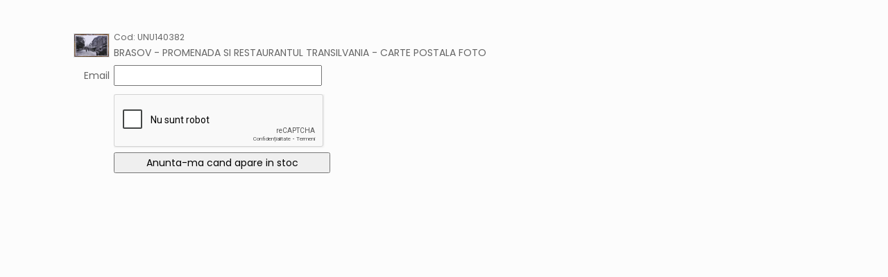

--- FILE ---
content_type: text/html; charset=UTF-8
request_url: https://www.anticariat-unu.ro/email_forms/alerta_stoc/140382
body_size: 1652
content:
<!DOCTYPE html>
<html lang="ro">

    <head>
        <meta charset="utf-8">
		<meta http-equiv="X-UA-Compatible" content="IE=edge">		
		<meta name="viewport" content="width=device-width, initial-scale=1, shrink-to-fit=no">

        <!-- Meta tags -->
		<title>Anticariat UNU  Str. Academiei nr 4-6</title>						       
        <!-- Fontawesome 5.3.1 -->
		<!-- <link rel="stylesheet" href="https://www.anticariat-unu.ro/assets/fonts/fontawesome-free-5.3.1-web/css/all.min.css" crossorigin="anonymous">  --> 
        <link rel="stylesheet" href="https://use.fontawesome.com/releases/v5.15.4/css/all.css" integrity="sha384-DyZ88mC6Up2uqS4h/KRgHuoeGwBcD4Ng9SiP4dIRy0EXTlnuz47vAwmeGwVChigm" crossorigin="anonymous">         
		
		<!-- Bootstrap 5.0.2 -->
		<link rel="stylesheet" href="https://www.anticariat-unu.ro/assets/js/bootstrap-5.0.2/css/bootstrap.min.css" crossorigin="anonymous"> 
        
        <!-- Animate 3.7.2 -->
        <link rel="stylesheet" href="https://www.anticariat-unu.ro/assets/css/animate.min.css">

        <!-- Fancybox 3.5.7 -->
		<link rel="stylesheet" href="https://www.anticariat-unu.ro/assets/js/fancybox-master-3.5.7/dist/jquery.fancybox.min.css">
       
        <!-- Style -->
        <link rel="stylesheet" href="https://www.anticariat-unu.ro/assets/css/style.css">	
        <link rel="stylesheet" href="https://www.anticariat-unu.ro/assets/css/responsive.css">		

        <!-- Favicon -->
        <link rel="icon" href="https://www.anticariat-unu.ro/assets/img/favicon.png">                          
    </head>

    <body>
        <!-- Main--> 
        <main>
            <div class="container">                
               <div class="row">			                    
                    <section class="col ps-5 pe-5 pb-5">                       
                                                    
                        <!-- Page content -->
                        <div class="page-content">                           
                            <form action="" method="post">
<table cellpadding="3" cellspacing="0" >
<tr>
	<td align="right">
    		
		<img src="https://www.anticariat-unu.ro/image/r_50x50/uploads/products/brasov-promenada-si-restaurantul-transilvania-carte-postala-foto-p140382-0_th.JPG" alt="BRASOV - PROMENADA SI RESTAURANTUL TRANSILVANIA - CARTE POSTALA FOTO" class="border"/>		
    </td>
	<td>				
		<div class="small">Cod: UNU140382</div><div>BRASOV - PROMENADA SI RESTAURANTUL TRANSILVANIA - CARTE POSTALA FOTO</div>	
	</td>
</tr>   
<tr>
	<td align="right">Email</td>
	<td>				
		<input type="text" class="input" name="email" value="" style="width:300px"/>
			</td>
</tr>        
<tr>
	<td align="left"></td>
	<td align="left">
	  
	</td>
</tr>
<tr>
	<td align="right"></td>
	<td align="left">
				  
		<div class="g-recaptcha" data-sitekey="6LcKLjAUAAAAAKn5ucgEBSGDl94zV9F1Fyi-Sszi" data-size="normal"></div>
	</td>
</tr>
<tr>
	<td></td>
	<td><input type="submit" name="Add" class="button" value="Anunta-ma cand apare in stoc" style="width:312px"/></td>
</tr>
</table>  
</form> 													
                        </div>
                    </section>                                        
                </div> 
            </div>						
        </main>
       
        <!-- Scroll to top start -->
        <div class="scroll-top">
            <i class="fas fa-angle-up"></i>
        </div>        

        <!-- jQuery -->
		<script src="https://www.anticariat-unu.ro/assets/js/jquery-3.4.1.min.js" crossorigin="anonymous"></script> 
		
		<!-- Bootstrap -->    
		<script src="https://www.anticariat-unu.ro/assets/js/bootstrap-5.0.2/js/bootstrap.bundle.min.js" crossorigin="anonymous"></script>

        <!-- Fancybox 3.5.7 -->		
		<script src="https://www.anticariat-unu.ro/assets/js/fancybox-master-3.5.7/dist/jquery.fancybox.min.js"></script>
       
        <!-- jQuery Form Plugin -->
		<script src="https://www.anticariat-unu.ro/assets/js/jquery.form.min.js" crossorigin="anonymous"></script>

        <!-- Main Js -->
        <script>
        var base_url = "https://www.anticariat-unu.ro/"; 
        var base_path = "/var/www/html/public_html/"; 
        var lang_code = "ro";
        var default_lang_url="";
        var required_field = "Camp obligatoriu";       
        </script>
        <script src="https://www.anticariat-unu.ro/assets/js/main.js"></script>
        <script src="https://www.anticariat-unu.ro/assets/js/ajax.js"></script>
                            
        <!--[if lt IE 9]>
        <script src="//oss.maxcdn.com/html5shiv/3.7.2/html5shiv.min.js"></script>
        <script src="//oss.maxcdn.com/respond/1.4.2/respond.min.js"></script>
        <![endif]-->

        <!-- Google Recaptcha -->
		<script src='https://www.google.com/recaptcha/api.js?&hl=ro'></script>        
             
    </body>

</html>


--- FILE ---
content_type: text/html; charset=utf-8
request_url: https://www.google.com/recaptcha/api2/anchor?ar=1&k=6LcKLjAUAAAAAKn5ucgEBSGDl94zV9F1Fyi-Sszi&co=aHR0cHM6Ly93d3cuYW50aWNhcmlhdC11bnUucm86NDQz&hl=ro&v=PoyoqOPhxBO7pBk68S4YbpHZ&size=normal&anchor-ms=20000&execute-ms=30000&cb=cfqjn4vgwoz9
body_size: 49402
content:
<!DOCTYPE HTML><html dir="ltr" lang="ro"><head><meta http-equiv="Content-Type" content="text/html; charset=UTF-8">
<meta http-equiv="X-UA-Compatible" content="IE=edge">
<title>reCAPTCHA</title>
<style type="text/css">
/* cyrillic-ext */
@font-face {
  font-family: 'Roboto';
  font-style: normal;
  font-weight: 400;
  font-stretch: 100%;
  src: url(//fonts.gstatic.com/s/roboto/v48/KFO7CnqEu92Fr1ME7kSn66aGLdTylUAMa3GUBHMdazTgWw.woff2) format('woff2');
  unicode-range: U+0460-052F, U+1C80-1C8A, U+20B4, U+2DE0-2DFF, U+A640-A69F, U+FE2E-FE2F;
}
/* cyrillic */
@font-face {
  font-family: 'Roboto';
  font-style: normal;
  font-weight: 400;
  font-stretch: 100%;
  src: url(//fonts.gstatic.com/s/roboto/v48/KFO7CnqEu92Fr1ME7kSn66aGLdTylUAMa3iUBHMdazTgWw.woff2) format('woff2');
  unicode-range: U+0301, U+0400-045F, U+0490-0491, U+04B0-04B1, U+2116;
}
/* greek-ext */
@font-face {
  font-family: 'Roboto';
  font-style: normal;
  font-weight: 400;
  font-stretch: 100%;
  src: url(//fonts.gstatic.com/s/roboto/v48/KFO7CnqEu92Fr1ME7kSn66aGLdTylUAMa3CUBHMdazTgWw.woff2) format('woff2');
  unicode-range: U+1F00-1FFF;
}
/* greek */
@font-face {
  font-family: 'Roboto';
  font-style: normal;
  font-weight: 400;
  font-stretch: 100%;
  src: url(//fonts.gstatic.com/s/roboto/v48/KFO7CnqEu92Fr1ME7kSn66aGLdTylUAMa3-UBHMdazTgWw.woff2) format('woff2');
  unicode-range: U+0370-0377, U+037A-037F, U+0384-038A, U+038C, U+038E-03A1, U+03A3-03FF;
}
/* math */
@font-face {
  font-family: 'Roboto';
  font-style: normal;
  font-weight: 400;
  font-stretch: 100%;
  src: url(//fonts.gstatic.com/s/roboto/v48/KFO7CnqEu92Fr1ME7kSn66aGLdTylUAMawCUBHMdazTgWw.woff2) format('woff2');
  unicode-range: U+0302-0303, U+0305, U+0307-0308, U+0310, U+0312, U+0315, U+031A, U+0326-0327, U+032C, U+032F-0330, U+0332-0333, U+0338, U+033A, U+0346, U+034D, U+0391-03A1, U+03A3-03A9, U+03B1-03C9, U+03D1, U+03D5-03D6, U+03F0-03F1, U+03F4-03F5, U+2016-2017, U+2034-2038, U+203C, U+2040, U+2043, U+2047, U+2050, U+2057, U+205F, U+2070-2071, U+2074-208E, U+2090-209C, U+20D0-20DC, U+20E1, U+20E5-20EF, U+2100-2112, U+2114-2115, U+2117-2121, U+2123-214F, U+2190, U+2192, U+2194-21AE, U+21B0-21E5, U+21F1-21F2, U+21F4-2211, U+2213-2214, U+2216-22FF, U+2308-230B, U+2310, U+2319, U+231C-2321, U+2336-237A, U+237C, U+2395, U+239B-23B7, U+23D0, U+23DC-23E1, U+2474-2475, U+25AF, U+25B3, U+25B7, U+25BD, U+25C1, U+25CA, U+25CC, U+25FB, U+266D-266F, U+27C0-27FF, U+2900-2AFF, U+2B0E-2B11, U+2B30-2B4C, U+2BFE, U+3030, U+FF5B, U+FF5D, U+1D400-1D7FF, U+1EE00-1EEFF;
}
/* symbols */
@font-face {
  font-family: 'Roboto';
  font-style: normal;
  font-weight: 400;
  font-stretch: 100%;
  src: url(//fonts.gstatic.com/s/roboto/v48/KFO7CnqEu92Fr1ME7kSn66aGLdTylUAMaxKUBHMdazTgWw.woff2) format('woff2');
  unicode-range: U+0001-000C, U+000E-001F, U+007F-009F, U+20DD-20E0, U+20E2-20E4, U+2150-218F, U+2190, U+2192, U+2194-2199, U+21AF, U+21E6-21F0, U+21F3, U+2218-2219, U+2299, U+22C4-22C6, U+2300-243F, U+2440-244A, U+2460-24FF, U+25A0-27BF, U+2800-28FF, U+2921-2922, U+2981, U+29BF, U+29EB, U+2B00-2BFF, U+4DC0-4DFF, U+FFF9-FFFB, U+10140-1018E, U+10190-1019C, U+101A0, U+101D0-101FD, U+102E0-102FB, U+10E60-10E7E, U+1D2C0-1D2D3, U+1D2E0-1D37F, U+1F000-1F0FF, U+1F100-1F1AD, U+1F1E6-1F1FF, U+1F30D-1F30F, U+1F315, U+1F31C, U+1F31E, U+1F320-1F32C, U+1F336, U+1F378, U+1F37D, U+1F382, U+1F393-1F39F, U+1F3A7-1F3A8, U+1F3AC-1F3AF, U+1F3C2, U+1F3C4-1F3C6, U+1F3CA-1F3CE, U+1F3D4-1F3E0, U+1F3ED, U+1F3F1-1F3F3, U+1F3F5-1F3F7, U+1F408, U+1F415, U+1F41F, U+1F426, U+1F43F, U+1F441-1F442, U+1F444, U+1F446-1F449, U+1F44C-1F44E, U+1F453, U+1F46A, U+1F47D, U+1F4A3, U+1F4B0, U+1F4B3, U+1F4B9, U+1F4BB, U+1F4BF, U+1F4C8-1F4CB, U+1F4D6, U+1F4DA, U+1F4DF, U+1F4E3-1F4E6, U+1F4EA-1F4ED, U+1F4F7, U+1F4F9-1F4FB, U+1F4FD-1F4FE, U+1F503, U+1F507-1F50B, U+1F50D, U+1F512-1F513, U+1F53E-1F54A, U+1F54F-1F5FA, U+1F610, U+1F650-1F67F, U+1F687, U+1F68D, U+1F691, U+1F694, U+1F698, U+1F6AD, U+1F6B2, U+1F6B9-1F6BA, U+1F6BC, U+1F6C6-1F6CF, U+1F6D3-1F6D7, U+1F6E0-1F6EA, U+1F6F0-1F6F3, U+1F6F7-1F6FC, U+1F700-1F7FF, U+1F800-1F80B, U+1F810-1F847, U+1F850-1F859, U+1F860-1F887, U+1F890-1F8AD, U+1F8B0-1F8BB, U+1F8C0-1F8C1, U+1F900-1F90B, U+1F93B, U+1F946, U+1F984, U+1F996, U+1F9E9, U+1FA00-1FA6F, U+1FA70-1FA7C, U+1FA80-1FA89, U+1FA8F-1FAC6, U+1FACE-1FADC, U+1FADF-1FAE9, U+1FAF0-1FAF8, U+1FB00-1FBFF;
}
/* vietnamese */
@font-face {
  font-family: 'Roboto';
  font-style: normal;
  font-weight: 400;
  font-stretch: 100%;
  src: url(//fonts.gstatic.com/s/roboto/v48/KFO7CnqEu92Fr1ME7kSn66aGLdTylUAMa3OUBHMdazTgWw.woff2) format('woff2');
  unicode-range: U+0102-0103, U+0110-0111, U+0128-0129, U+0168-0169, U+01A0-01A1, U+01AF-01B0, U+0300-0301, U+0303-0304, U+0308-0309, U+0323, U+0329, U+1EA0-1EF9, U+20AB;
}
/* latin-ext */
@font-face {
  font-family: 'Roboto';
  font-style: normal;
  font-weight: 400;
  font-stretch: 100%;
  src: url(//fonts.gstatic.com/s/roboto/v48/KFO7CnqEu92Fr1ME7kSn66aGLdTylUAMa3KUBHMdazTgWw.woff2) format('woff2');
  unicode-range: U+0100-02BA, U+02BD-02C5, U+02C7-02CC, U+02CE-02D7, U+02DD-02FF, U+0304, U+0308, U+0329, U+1D00-1DBF, U+1E00-1E9F, U+1EF2-1EFF, U+2020, U+20A0-20AB, U+20AD-20C0, U+2113, U+2C60-2C7F, U+A720-A7FF;
}
/* latin */
@font-face {
  font-family: 'Roboto';
  font-style: normal;
  font-weight: 400;
  font-stretch: 100%;
  src: url(//fonts.gstatic.com/s/roboto/v48/KFO7CnqEu92Fr1ME7kSn66aGLdTylUAMa3yUBHMdazQ.woff2) format('woff2');
  unicode-range: U+0000-00FF, U+0131, U+0152-0153, U+02BB-02BC, U+02C6, U+02DA, U+02DC, U+0304, U+0308, U+0329, U+2000-206F, U+20AC, U+2122, U+2191, U+2193, U+2212, U+2215, U+FEFF, U+FFFD;
}
/* cyrillic-ext */
@font-face {
  font-family: 'Roboto';
  font-style: normal;
  font-weight: 500;
  font-stretch: 100%;
  src: url(//fonts.gstatic.com/s/roboto/v48/KFO7CnqEu92Fr1ME7kSn66aGLdTylUAMa3GUBHMdazTgWw.woff2) format('woff2');
  unicode-range: U+0460-052F, U+1C80-1C8A, U+20B4, U+2DE0-2DFF, U+A640-A69F, U+FE2E-FE2F;
}
/* cyrillic */
@font-face {
  font-family: 'Roboto';
  font-style: normal;
  font-weight: 500;
  font-stretch: 100%;
  src: url(//fonts.gstatic.com/s/roboto/v48/KFO7CnqEu92Fr1ME7kSn66aGLdTylUAMa3iUBHMdazTgWw.woff2) format('woff2');
  unicode-range: U+0301, U+0400-045F, U+0490-0491, U+04B0-04B1, U+2116;
}
/* greek-ext */
@font-face {
  font-family: 'Roboto';
  font-style: normal;
  font-weight: 500;
  font-stretch: 100%;
  src: url(//fonts.gstatic.com/s/roboto/v48/KFO7CnqEu92Fr1ME7kSn66aGLdTylUAMa3CUBHMdazTgWw.woff2) format('woff2');
  unicode-range: U+1F00-1FFF;
}
/* greek */
@font-face {
  font-family: 'Roboto';
  font-style: normal;
  font-weight: 500;
  font-stretch: 100%;
  src: url(//fonts.gstatic.com/s/roboto/v48/KFO7CnqEu92Fr1ME7kSn66aGLdTylUAMa3-UBHMdazTgWw.woff2) format('woff2');
  unicode-range: U+0370-0377, U+037A-037F, U+0384-038A, U+038C, U+038E-03A1, U+03A3-03FF;
}
/* math */
@font-face {
  font-family: 'Roboto';
  font-style: normal;
  font-weight: 500;
  font-stretch: 100%;
  src: url(//fonts.gstatic.com/s/roboto/v48/KFO7CnqEu92Fr1ME7kSn66aGLdTylUAMawCUBHMdazTgWw.woff2) format('woff2');
  unicode-range: U+0302-0303, U+0305, U+0307-0308, U+0310, U+0312, U+0315, U+031A, U+0326-0327, U+032C, U+032F-0330, U+0332-0333, U+0338, U+033A, U+0346, U+034D, U+0391-03A1, U+03A3-03A9, U+03B1-03C9, U+03D1, U+03D5-03D6, U+03F0-03F1, U+03F4-03F5, U+2016-2017, U+2034-2038, U+203C, U+2040, U+2043, U+2047, U+2050, U+2057, U+205F, U+2070-2071, U+2074-208E, U+2090-209C, U+20D0-20DC, U+20E1, U+20E5-20EF, U+2100-2112, U+2114-2115, U+2117-2121, U+2123-214F, U+2190, U+2192, U+2194-21AE, U+21B0-21E5, U+21F1-21F2, U+21F4-2211, U+2213-2214, U+2216-22FF, U+2308-230B, U+2310, U+2319, U+231C-2321, U+2336-237A, U+237C, U+2395, U+239B-23B7, U+23D0, U+23DC-23E1, U+2474-2475, U+25AF, U+25B3, U+25B7, U+25BD, U+25C1, U+25CA, U+25CC, U+25FB, U+266D-266F, U+27C0-27FF, U+2900-2AFF, U+2B0E-2B11, U+2B30-2B4C, U+2BFE, U+3030, U+FF5B, U+FF5D, U+1D400-1D7FF, U+1EE00-1EEFF;
}
/* symbols */
@font-face {
  font-family: 'Roboto';
  font-style: normal;
  font-weight: 500;
  font-stretch: 100%;
  src: url(//fonts.gstatic.com/s/roboto/v48/KFO7CnqEu92Fr1ME7kSn66aGLdTylUAMaxKUBHMdazTgWw.woff2) format('woff2');
  unicode-range: U+0001-000C, U+000E-001F, U+007F-009F, U+20DD-20E0, U+20E2-20E4, U+2150-218F, U+2190, U+2192, U+2194-2199, U+21AF, U+21E6-21F0, U+21F3, U+2218-2219, U+2299, U+22C4-22C6, U+2300-243F, U+2440-244A, U+2460-24FF, U+25A0-27BF, U+2800-28FF, U+2921-2922, U+2981, U+29BF, U+29EB, U+2B00-2BFF, U+4DC0-4DFF, U+FFF9-FFFB, U+10140-1018E, U+10190-1019C, U+101A0, U+101D0-101FD, U+102E0-102FB, U+10E60-10E7E, U+1D2C0-1D2D3, U+1D2E0-1D37F, U+1F000-1F0FF, U+1F100-1F1AD, U+1F1E6-1F1FF, U+1F30D-1F30F, U+1F315, U+1F31C, U+1F31E, U+1F320-1F32C, U+1F336, U+1F378, U+1F37D, U+1F382, U+1F393-1F39F, U+1F3A7-1F3A8, U+1F3AC-1F3AF, U+1F3C2, U+1F3C4-1F3C6, U+1F3CA-1F3CE, U+1F3D4-1F3E0, U+1F3ED, U+1F3F1-1F3F3, U+1F3F5-1F3F7, U+1F408, U+1F415, U+1F41F, U+1F426, U+1F43F, U+1F441-1F442, U+1F444, U+1F446-1F449, U+1F44C-1F44E, U+1F453, U+1F46A, U+1F47D, U+1F4A3, U+1F4B0, U+1F4B3, U+1F4B9, U+1F4BB, U+1F4BF, U+1F4C8-1F4CB, U+1F4D6, U+1F4DA, U+1F4DF, U+1F4E3-1F4E6, U+1F4EA-1F4ED, U+1F4F7, U+1F4F9-1F4FB, U+1F4FD-1F4FE, U+1F503, U+1F507-1F50B, U+1F50D, U+1F512-1F513, U+1F53E-1F54A, U+1F54F-1F5FA, U+1F610, U+1F650-1F67F, U+1F687, U+1F68D, U+1F691, U+1F694, U+1F698, U+1F6AD, U+1F6B2, U+1F6B9-1F6BA, U+1F6BC, U+1F6C6-1F6CF, U+1F6D3-1F6D7, U+1F6E0-1F6EA, U+1F6F0-1F6F3, U+1F6F7-1F6FC, U+1F700-1F7FF, U+1F800-1F80B, U+1F810-1F847, U+1F850-1F859, U+1F860-1F887, U+1F890-1F8AD, U+1F8B0-1F8BB, U+1F8C0-1F8C1, U+1F900-1F90B, U+1F93B, U+1F946, U+1F984, U+1F996, U+1F9E9, U+1FA00-1FA6F, U+1FA70-1FA7C, U+1FA80-1FA89, U+1FA8F-1FAC6, U+1FACE-1FADC, U+1FADF-1FAE9, U+1FAF0-1FAF8, U+1FB00-1FBFF;
}
/* vietnamese */
@font-face {
  font-family: 'Roboto';
  font-style: normal;
  font-weight: 500;
  font-stretch: 100%;
  src: url(//fonts.gstatic.com/s/roboto/v48/KFO7CnqEu92Fr1ME7kSn66aGLdTylUAMa3OUBHMdazTgWw.woff2) format('woff2');
  unicode-range: U+0102-0103, U+0110-0111, U+0128-0129, U+0168-0169, U+01A0-01A1, U+01AF-01B0, U+0300-0301, U+0303-0304, U+0308-0309, U+0323, U+0329, U+1EA0-1EF9, U+20AB;
}
/* latin-ext */
@font-face {
  font-family: 'Roboto';
  font-style: normal;
  font-weight: 500;
  font-stretch: 100%;
  src: url(//fonts.gstatic.com/s/roboto/v48/KFO7CnqEu92Fr1ME7kSn66aGLdTylUAMa3KUBHMdazTgWw.woff2) format('woff2');
  unicode-range: U+0100-02BA, U+02BD-02C5, U+02C7-02CC, U+02CE-02D7, U+02DD-02FF, U+0304, U+0308, U+0329, U+1D00-1DBF, U+1E00-1E9F, U+1EF2-1EFF, U+2020, U+20A0-20AB, U+20AD-20C0, U+2113, U+2C60-2C7F, U+A720-A7FF;
}
/* latin */
@font-face {
  font-family: 'Roboto';
  font-style: normal;
  font-weight: 500;
  font-stretch: 100%;
  src: url(//fonts.gstatic.com/s/roboto/v48/KFO7CnqEu92Fr1ME7kSn66aGLdTylUAMa3yUBHMdazQ.woff2) format('woff2');
  unicode-range: U+0000-00FF, U+0131, U+0152-0153, U+02BB-02BC, U+02C6, U+02DA, U+02DC, U+0304, U+0308, U+0329, U+2000-206F, U+20AC, U+2122, U+2191, U+2193, U+2212, U+2215, U+FEFF, U+FFFD;
}
/* cyrillic-ext */
@font-face {
  font-family: 'Roboto';
  font-style: normal;
  font-weight: 900;
  font-stretch: 100%;
  src: url(//fonts.gstatic.com/s/roboto/v48/KFO7CnqEu92Fr1ME7kSn66aGLdTylUAMa3GUBHMdazTgWw.woff2) format('woff2');
  unicode-range: U+0460-052F, U+1C80-1C8A, U+20B4, U+2DE0-2DFF, U+A640-A69F, U+FE2E-FE2F;
}
/* cyrillic */
@font-face {
  font-family: 'Roboto';
  font-style: normal;
  font-weight: 900;
  font-stretch: 100%;
  src: url(//fonts.gstatic.com/s/roboto/v48/KFO7CnqEu92Fr1ME7kSn66aGLdTylUAMa3iUBHMdazTgWw.woff2) format('woff2');
  unicode-range: U+0301, U+0400-045F, U+0490-0491, U+04B0-04B1, U+2116;
}
/* greek-ext */
@font-face {
  font-family: 'Roboto';
  font-style: normal;
  font-weight: 900;
  font-stretch: 100%;
  src: url(//fonts.gstatic.com/s/roboto/v48/KFO7CnqEu92Fr1ME7kSn66aGLdTylUAMa3CUBHMdazTgWw.woff2) format('woff2');
  unicode-range: U+1F00-1FFF;
}
/* greek */
@font-face {
  font-family: 'Roboto';
  font-style: normal;
  font-weight: 900;
  font-stretch: 100%;
  src: url(//fonts.gstatic.com/s/roboto/v48/KFO7CnqEu92Fr1ME7kSn66aGLdTylUAMa3-UBHMdazTgWw.woff2) format('woff2');
  unicode-range: U+0370-0377, U+037A-037F, U+0384-038A, U+038C, U+038E-03A1, U+03A3-03FF;
}
/* math */
@font-face {
  font-family: 'Roboto';
  font-style: normal;
  font-weight: 900;
  font-stretch: 100%;
  src: url(//fonts.gstatic.com/s/roboto/v48/KFO7CnqEu92Fr1ME7kSn66aGLdTylUAMawCUBHMdazTgWw.woff2) format('woff2');
  unicode-range: U+0302-0303, U+0305, U+0307-0308, U+0310, U+0312, U+0315, U+031A, U+0326-0327, U+032C, U+032F-0330, U+0332-0333, U+0338, U+033A, U+0346, U+034D, U+0391-03A1, U+03A3-03A9, U+03B1-03C9, U+03D1, U+03D5-03D6, U+03F0-03F1, U+03F4-03F5, U+2016-2017, U+2034-2038, U+203C, U+2040, U+2043, U+2047, U+2050, U+2057, U+205F, U+2070-2071, U+2074-208E, U+2090-209C, U+20D0-20DC, U+20E1, U+20E5-20EF, U+2100-2112, U+2114-2115, U+2117-2121, U+2123-214F, U+2190, U+2192, U+2194-21AE, U+21B0-21E5, U+21F1-21F2, U+21F4-2211, U+2213-2214, U+2216-22FF, U+2308-230B, U+2310, U+2319, U+231C-2321, U+2336-237A, U+237C, U+2395, U+239B-23B7, U+23D0, U+23DC-23E1, U+2474-2475, U+25AF, U+25B3, U+25B7, U+25BD, U+25C1, U+25CA, U+25CC, U+25FB, U+266D-266F, U+27C0-27FF, U+2900-2AFF, U+2B0E-2B11, U+2B30-2B4C, U+2BFE, U+3030, U+FF5B, U+FF5D, U+1D400-1D7FF, U+1EE00-1EEFF;
}
/* symbols */
@font-face {
  font-family: 'Roboto';
  font-style: normal;
  font-weight: 900;
  font-stretch: 100%;
  src: url(//fonts.gstatic.com/s/roboto/v48/KFO7CnqEu92Fr1ME7kSn66aGLdTylUAMaxKUBHMdazTgWw.woff2) format('woff2');
  unicode-range: U+0001-000C, U+000E-001F, U+007F-009F, U+20DD-20E0, U+20E2-20E4, U+2150-218F, U+2190, U+2192, U+2194-2199, U+21AF, U+21E6-21F0, U+21F3, U+2218-2219, U+2299, U+22C4-22C6, U+2300-243F, U+2440-244A, U+2460-24FF, U+25A0-27BF, U+2800-28FF, U+2921-2922, U+2981, U+29BF, U+29EB, U+2B00-2BFF, U+4DC0-4DFF, U+FFF9-FFFB, U+10140-1018E, U+10190-1019C, U+101A0, U+101D0-101FD, U+102E0-102FB, U+10E60-10E7E, U+1D2C0-1D2D3, U+1D2E0-1D37F, U+1F000-1F0FF, U+1F100-1F1AD, U+1F1E6-1F1FF, U+1F30D-1F30F, U+1F315, U+1F31C, U+1F31E, U+1F320-1F32C, U+1F336, U+1F378, U+1F37D, U+1F382, U+1F393-1F39F, U+1F3A7-1F3A8, U+1F3AC-1F3AF, U+1F3C2, U+1F3C4-1F3C6, U+1F3CA-1F3CE, U+1F3D4-1F3E0, U+1F3ED, U+1F3F1-1F3F3, U+1F3F5-1F3F7, U+1F408, U+1F415, U+1F41F, U+1F426, U+1F43F, U+1F441-1F442, U+1F444, U+1F446-1F449, U+1F44C-1F44E, U+1F453, U+1F46A, U+1F47D, U+1F4A3, U+1F4B0, U+1F4B3, U+1F4B9, U+1F4BB, U+1F4BF, U+1F4C8-1F4CB, U+1F4D6, U+1F4DA, U+1F4DF, U+1F4E3-1F4E6, U+1F4EA-1F4ED, U+1F4F7, U+1F4F9-1F4FB, U+1F4FD-1F4FE, U+1F503, U+1F507-1F50B, U+1F50D, U+1F512-1F513, U+1F53E-1F54A, U+1F54F-1F5FA, U+1F610, U+1F650-1F67F, U+1F687, U+1F68D, U+1F691, U+1F694, U+1F698, U+1F6AD, U+1F6B2, U+1F6B9-1F6BA, U+1F6BC, U+1F6C6-1F6CF, U+1F6D3-1F6D7, U+1F6E0-1F6EA, U+1F6F0-1F6F3, U+1F6F7-1F6FC, U+1F700-1F7FF, U+1F800-1F80B, U+1F810-1F847, U+1F850-1F859, U+1F860-1F887, U+1F890-1F8AD, U+1F8B0-1F8BB, U+1F8C0-1F8C1, U+1F900-1F90B, U+1F93B, U+1F946, U+1F984, U+1F996, U+1F9E9, U+1FA00-1FA6F, U+1FA70-1FA7C, U+1FA80-1FA89, U+1FA8F-1FAC6, U+1FACE-1FADC, U+1FADF-1FAE9, U+1FAF0-1FAF8, U+1FB00-1FBFF;
}
/* vietnamese */
@font-face {
  font-family: 'Roboto';
  font-style: normal;
  font-weight: 900;
  font-stretch: 100%;
  src: url(//fonts.gstatic.com/s/roboto/v48/KFO7CnqEu92Fr1ME7kSn66aGLdTylUAMa3OUBHMdazTgWw.woff2) format('woff2');
  unicode-range: U+0102-0103, U+0110-0111, U+0128-0129, U+0168-0169, U+01A0-01A1, U+01AF-01B0, U+0300-0301, U+0303-0304, U+0308-0309, U+0323, U+0329, U+1EA0-1EF9, U+20AB;
}
/* latin-ext */
@font-face {
  font-family: 'Roboto';
  font-style: normal;
  font-weight: 900;
  font-stretch: 100%;
  src: url(//fonts.gstatic.com/s/roboto/v48/KFO7CnqEu92Fr1ME7kSn66aGLdTylUAMa3KUBHMdazTgWw.woff2) format('woff2');
  unicode-range: U+0100-02BA, U+02BD-02C5, U+02C7-02CC, U+02CE-02D7, U+02DD-02FF, U+0304, U+0308, U+0329, U+1D00-1DBF, U+1E00-1E9F, U+1EF2-1EFF, U+2020, U+20A0-20AB, U+20AD-20C0, U+2113, U+2C60-2C7F, U+A720-A7FF;
}
/* latin */
@font-face {
  font-family: 'Roboto';
  font-style: normal;
  font-weight: 900;
  font-stretch: 100%;
  src: url(//fonts.gstatic.com/s/roboto/v48/KFO7CnqEu92Fr1ME7kSn66aGLdTylUAMa3yUBHMdazQ.woff2) format('woff2');
  unicode-range: U+0000-00FF, U+0131, U+0152-0153, U+02BB-02BC, U+02C6, U+02DA, U+02DC, U+0304, U+0308, U+0329, U+2000-206F, U+20AC, U+2122, U+2191, U+2193, U+2212, U+2215, U+FEFF, U+FFFD;
}

</style>
<link rel="stylesheet" type="text/css" href="https://www.gstatic.com/recaptcha/releases/PoyoqOPhxBO7pBk68S4YbpHZ/styles__ltr.css">
<script nonce="HEk5_pNwy87NTmnTHEpuXg" type="text/javascript">window['__recaptcha_api'] = 'https://www.google.com/recaptcha/api2/';</script>
<script type="text/javascript" src="https://www.gstatic.com/recaptcha/releases/PoyoqOPhxBO7pBk68S4YbpHZ/recaptcha__ro.js" nonce="HEk5_pNwy87NTmnTHEpuXg">
      
    </script></head>
<body><div id="rc-anchor-alert" class="rc-anchor-alert"></div>
<input type="hidden" id="recaptcha-token" value="[base64]">
<script type="text/javascript" nonce="HEk5_pNwy87NTmnTHEpuXg">
      recaptcha.anchor.Main.init("[\x22ainput\x22,[\x22bgdata\x22,\x22\x22,\[base64]/[base64]/[base64]/[base64]/[base64]/UltsKytdPUU6KEU8MjA0OD9SW2wrK109RT4+NnwxOTI6KChFJjY0NTEyKT09NTUyOTYmJk0rMTxjLmxlbmd0aCYmKGMuY2hhckNvZGVBdChNKzEpJjY0NTEyKT09NTYzMjA/[base64]/[base64]/[base64]/[base64]/[base64]/[base64]/[base64]\x22,\[base64]\\u003d\x22,\x22wrrDvMOZbylBwrw/woVGSMKSXMOfZsOiem51XsKMMyvDm8Omd8K0fBVPwo/DjMONw5XDo8KsL2Ucw5YoJgXDoHnDncOLA8KLwoTDhTvDucOjw7V2w4QtwrxGwoJIw7DCgjF5w50aVBRkwpbDlMKww6PCtcKZwp7Dg8KKw6czWWgAZcKVw78oVFd6PBBFOVDDrMKywoUXMMKrw48CecKEV0fCqQDDu8KNwqvDp1Ygw4vCowFUGsKJw5nDsE89FcO/[base64]/ComzDssObORbDsD/CkMO0LWB2w5Rew4HDs8Oow75GEjTCg8OYFnRTDU81L8Ovwrtzwp58IAlaw7dSwqTCvsOVw5XDq8Ocwq9oWMKvw5RRw4/DtsOAw65DV8OrSBTDrMOWwodLKsKBw6TCicOabcKXw5Bmw6hdw4VVwoTDj8K8w7Q6w4TCuW/DjkgHw5TDuk3Cujx/WE3CuGHDhcO0w4bCqXvCscKHw5HCq3rDpMO5dcOyw6vCjMOjQxd+woDDgcOxQEjDiW1ow7nDgSYYwqAxAWnDuj5kw6keMz3DpBnDnlfCs1FdBkEcE8ONw41SDsKhDSLDhMOxwo3DocOGasOsacKIwpPDnSrDicOCdWQxw5vDry7DvMK/DMOeK8OYw7LDpMK8BcKKw6nCocOjccOHw5zCocKOwoTCmcOlQyJ+w4TDmgrDncKQw5xUVsKGw5NYQMOaH8OTFTzCqsOiJ8OYbsO/wqkqXcKGwqfDj3R2wrQtEj8dGsOuXz3CmEMEO8OTXMOow5fDszfCkkrDlXkQw5XCpHk8woPCij56HAnDpMOew50ew5NlGjnCkWJKwr/CrnYyFnzDl8O7w4bDhj9FTcKaw5UWw6XChcKVwrLDusOMMcKiwrgGKsOFecKYYMOzPWomwqTCscK5PsKAeQdPKMOwBDnDscOxw40vaDnDk1nCrxzCpsOvw5zDnRnCsgnCvcOWwqsrw6JBwrUCwqLCpMKtwpPCkSJVw5J3fn3DtsKRwp5lVH4ZdGpNVG/Dh8KwTSA9FRpAU8OlLsOcMsKPaR/CpMOJKwDDqMK1O8KTw7HDugZ5BQcCwqgUV8OnwrzChQl6AsKCdjDDjMO3wqNFw70LOsOHATbDuQbChgcsw70rw6vDn8KMw4XClEYBLmdwQMOCJsOhO8Olw6nDoTlAwpLCvMOveRItZcOwesOGwobDscObMgfDpcKVw4ogw5ALan/DgcKmWCzCn0RPw4bCqcKAUMKHwrvCtXkyw6TDksKWIMOPBMOXwp4jAU/[base64]/[base64]/w6TDu8KTZl7ClT3CuMOkw45iw6HCksKsMQTCtH9SdsO2L8OdChfDuDkLHMOIKVDCmRfDvF4lw5xkWHjCsC83w6poGQXDiFfCtsKJajDCo1nCuHTCmsObP1RTGGYDw7dvwqQNw6xYLw0Aw7zCsMKvwqDChWEww6cmw4zDvcKvw5o2w7nCiMOXZ3dcwpMIUWtHwo/DlSlsYsOkw7fDvWxSM1TCo04ywoLCmHE4wqnCr8ORaHF8WBXDrATCkBMOVD9ewoBTwpI7T8Kbw47CgcKOHFUcw5lZXxfDisOpwrAowoNOwoTCnXjCv8K0GAbCkDlpZcOxWB/CgQMCecOjw69AbSNmVcKsw5BUBsOfIMK8PidFEG7DvMOzRcODMVXCl8OWQi/DiAHDoGs+wrHCh2wKTcOpwoXDrH8YIG0zw6rDiMO/[base64]/[base64]/DjWPCsxFjXsKlw5PDi8OCw4Fow7APKcKdw7ZmYDTDglxlNcOKXMKUVwwUw69oQcOJAsK8wpbClcKlwpdoSibCs8OzwoHCnRbDrjXDpMOqFsKLwoPDtHrDo0/DhEbCu0gewpsWZsO4w5HDqMOWw4k0wo/DlMOgdCpQw7pvV8OPd2N/wqkgw6LDkHZ1XnbCsRPCqsKSw65AWMO+wr4mw7gOw6TCgMKFMFtbwqjCkkIqbMKwIcKNbcOowovCiUUkf8K4wrzDr8OBH0wjwobDkcOPwrxCc8KWw4nCrH9HTWfDvUvDn8Obw4tuw5HDgsKyw7TDhQDDlRjCoyTDlMKawrFlw54xacORwq9scg8LX8K/IGVNJsK5wo1Tw6/[base64]/[base64]/[base64]/G8KWcULCjMKJw4PDjcOlCsOXJl0qPWtCwrfCmQgyw6PDg3PCslIpwoHCv8OUw5/DvynDqcK9HUwVBcKbwrvDmRtVw7zDssO0wqHCr8OEMh/DkWBAMHhxTlXCnVHCrVTDvGAUwpMIw47DmsOrZn0Hw4bCmMO3w6ECAkzDvcOoCsKzUMOyHcKyw4tCCQcZwo9Xw6HDrBjDpMKhWMKRw7/[base64]/[base64]/DpsO7MMOxchlGVn05worCvhVnw4fDqsO0TcKww4XDlGtOw7lvX8KSwoQlEBZgD3HCpVfCvW03WcKnw45RVMO4wqIzR2LCsTMMw6bDiMKjCsKqccKfCMOXwrjChMO+w4d0wrATa8O5UhHDoEEuwqDDkw/[base64]/fjLCmBnCv3jCvRLCrRsGw6tywpfCg3vCnwxtLMOwQyUvw4HCl8KsFGjCp2/CucKWwqdewq5Kwq8XHwfCmyfCrsKrw4dWwqIMXVsmw64cG8OHb8OrYcOkwoxrw4XDjwVmw5HDi8KnREfCrMKJw7pywoPDjcKxVsKXUkHDvT7DhBLDoHzClTjCokBUwrgVwrPDlcOsw48YwocBIcOIMT1xw5fCj8OVwqLDm3B0wp0Uw7zCoMK7w5hfSUrCq8K/fMO2w6QPw4nCoMKMEsKTEXtkw48JBHMDw53DmWvCpRzCtMKfw4McBHvDoMKlA8OGwr0rZG/DtcKqYsK8w5zCu8KqV8KGGGIpQcOYdTkMwq7Dv8KKEsO1w5cnJcK2QWAYUkJ4wo9Ef8KUw5TCl07CpBjDqHoowo/Cl8OFw6jCrMOYQsKmfWJ/wroMwpBOO8KYwog4Jisxwqx8Y1E9asOiw5PCr8ODXMO8wq/CtS7DsBbCpCDCojdsWsKHw4MdwrAQw5wmwoldwo/[base64]/[base64]/DrsKNw7XDu8KtfVDDmgNCwqxpwp1EdcKqcEPDlHYMacKyKMKjw6vDlMKqf1tgFMOVFFNew4rDrQQ9ITtPb0EVaGswKsK3WsKtw7EAI8KKUcOaEsO3XcOIFcKfZ8KpNMKAwrMowrESFcO8w6IeFgUCHgRhHMKYYjkXDE42wrrDvMOJw7RLw7BIw6U2wqxZOA5/aFjDr8Kaw6ANSWXDl8OYY8KLw4jDpsObccKUaR3DrGfCtRgpwqnCnsOKdi3CgcO/ZMKdwpgew67Dr307wrlJGzkzwqLDqEzCqMODOcO0w6TDscOgwp/[base64]/[base64]/DrkcOEsOJwpzClzXCosOTRMOafWowOns4w49VKEDDgnQpw4LDgVnDgFENBHXDsj/[base64]/[base64]/DkQnCmcKBeB7Ckm3Cr8KWDsOReCc/wpdXwpdBKTDCvRQ8w5s3wrhQXFUlcMOlGsKSRMKbGcOjw4lDw63CvsOhJlfCixpiwoZVCMK9w6zDiWd8cXfDtETDjhlowqnCuA4PR8OvFgDCsX7CrBV0bw7DpsOKw79TWsKdHMKJwotUwpQTwrAeBlNzwqXDh8KawqnCm3Bowp/[base64]/DpcK1wpBvbQDChsKLAsOgDx7DuMKewpHCqWwfwqPCkA8TwrrDtioIwqnChsKnwpdwwqM7wq3DrMK4X8O9wr/DnDBBw7MZwq1gw6DDu8Kgw481w41tFMOOPCTDsn3Dm8O8w7cVw5gDwqcaw5QRfSB7EcKRNsKtwp8hHlDDrAvCncOpEHYLLsOtE1hewpg0w6vCjMO3w6rDicKaF8KnWMO/fUnDhcKEB8Ktw7jCg8O7CcOXwoTCm1TDm33DpUTDhCUxKcKQRsO/[base64]/DlcKxIMKrwp/DkcKjYXUfWh3CicOHY8O7w77DqUXDj0jDusOUwpHCsCBTXsK8wrjCjjzCiWnCucKrwqnDisOCdldeFkvDmHA9Szl9DcOrwq/CtXcWenJgRQvCusKWCsOLRcOFGMKKCsOBwpdgHyXDi8OqA3nDo8K3wpgUOcOrw4FzwpbCqm4ZwoHDrndrBsKqSMKOZMKOagTCqEHCo3hGwoXDoEzCiV83RmvDq8K2asOgfRbCv0JyNcOGwpozIS/CiwBtw5VCw4zCi8OWwoNZTj/CnSHCk38Sw7bDjzJ6wqTDhF9iwpDCk1tCw5PCgSQNwokHw59Zw70Vw51Vw5E+NMOnwqnDoE7Cj8KnFsKiWMKywoXCpyx9UA8taMKdw4vChsOJDMKTwptHwp4eMzREwpnCvlEew6PCowVOw7XCh2Ndw544w5LDogg/wrUXw7LCscKhX3TDjB5iOsOcCcK9w57CgcOySC06GsOHw6XCqB/[base64]/w4VuT3DDvR/[base64]/[base64]/CqioGdcOVw4nDp8KCwp1pLzw8EA/Cizp8wqvCqkc9w7HCqsOow6DCksOdwrTDkW/Dl8KlwqLDhk7CpgLCq8KMDRVqwqBkV3nCpcOhw5PChnjDhHzDqsOTYxYcwqhLw4QdHn0LT0R5VgVxGsKKNMO8EsK5wpnChzXCk8O4w4dcYD8pOXvCuVE6w4XCg8O3w6LCnH9mw5fDhghkwpfCpCZywqAMRMKJwrgvH8K1w7AtcCQMw4PDv2wsWlQucsKJw49AShI/[base64]/CtcOXw5/ClyPDrhrDiBPCsMK2woRfw6ZIw57CmHjCvcKKWcKdw4JObX1Tw5JLwr1Rc1dUZcOfw59dwr7DrCQ6wp3ClX/ClUnDv0pkwpHDucK5w7rCtxMQwqFOw5dDP8OtwqLCscOcwrbDrsK6Kx4Ow7nCh8KlUTjDjcOnw6wew6HDvcKDw4RJb1LDlcKPP1DDv8KlwphBXQd6w4ZOP8OZw5/CocOTGQU5wpQUS8OmwrN1JQNBw6A4YnHDtMOjRzLDhEsIb8OVwqjCjsORw5/DusObw4Jyw43DqcKMw49Uw7/DicOFwrjCl8OXQhgFw47CosOFw6vDvn8IOgozw5rDqcO/RyzDunHCo8OwFFnDvsOtRMKhwo3DgcO9w7nCgcKvwq91w6czwol9wp/[base64]/ChMO1w5/Dkk/DhMOgZCLDnAJiwqB+wqBrwq/CuMKqwqoyBcKzHh/[base64]/[base64]/CkFPDjsKvLRMPGTTDusO+XHbDk8KjwrkSw4nCsBRVw4kvw4XDiVPDocOaw67CiMKWBcObCcK1GsOlD8KAw6duScOtw4LDpm9kSsOBMMKZQ8OCCMODUw3CtMOlwqZ7eEXCrTDDlMOnw7XCuQFVwq19wo/DqzLCoUIFwpjDscKdwqnDvBhJwqhyDMKSbMKQw4NlD8OPNlVcw57CqynDvMK8wqUCdcK4Dy0awrIIwrVQDXjDvHAHw7wJw5lsw7bCr2/CvW5Fw5bDjColFCjDl3RVw7fCgUjDo3bDs8KPW04pwpLChBzDrhvDvsKkw5vCp8K0w5NrwrJyFWHDrU5Fw5bChsKpLMKswpHCnMK7wpdSGMOaMMKkwrJsw6kOeT5wbTnDkMOEw5fDnkPCoWjDtQ7DvmcsGn08dh3CncKtd2Y2w7rDvcKuwqBheMOLwrwMFQ/DuRtxw7XCpMOhwqPDkVsgPiLCjnYmw6pWC8O7woPCrwXDk8Ocw4MuwpY1wrxCw7wAw6TDvMOYw7fCgsKZNMK9w4lhwpTCvntZLMOmAMOQwqHDj8K/wrjCgcKAWMKRwq3CpyVww6BqwqtbIRnCrV3Dn0ZteChUw4ZRP8KmMMKtw7ZtB8KBKsO3QQkTw7zCgcK7w5zDtmHDiT3DsyF0w4BRwrBJwo3CkgRpw4DCkDcHWsKdwrFRw4jCicKRwplvw5E6O8KEZmbDvDNZA8KMAwcEwr/DvMORXcOqa18sw7dffcKBKsKfwrdGw7DCs8OAXCMQw7Uawp7CrADCtcORWsOBIxLDg8O4wo5Qw4IQw4XDhX/DnGRXw4QVCi/DijUkGMODwrjDmXEHw5XCvsOwQwYCw5vCvcOiw6fDoMOCFjpwwo4vwqzCpT4jbBnDmTvCmMOAwqbDtjZlJsKfJcOnwoLDkVvCrV3Cq8KGZFMZw5FtG0rDq8OzfMObw53DlRLCpsKKw6QOe39dwp/CmMOCwq9gw77CpDrCm3XDuxtqw6DCq8K7wozDqMK+wr7CjxYgw5dgTsK0IkTChRjDlRIgwoskOXAHCsKvw4t0Dko7O3/Cs1/[base64]/CncOMw7fCkcO8wqjCrjAKwrrDkEDCpMKAw5QoWSrCg8KZwo3CtMKNwoRpwrHDnRxxWEnDrDXCng0mTmfCvzwdwo3DuBUaWcK4I0JOJcOcwqHDicKdw5/DnksZecKQM8KAI8O2w5UPL8K+DsOkwr3CimLDtMKOwqhYw4TCsGQFVUnDlsOAw5pKCFcww4New7MkEMONw5vCkURIw70BECnDtcKuwqxyw57Dn8K8b8KKbRNpGA5FScO8wqHCisOsQBxpw4AUw5LDosOOw6A3w7rDmBo/w4PCnX/Ch2zCjcKUw7o5wr/CmMKcw6w4w6HCjMO0w5zDuMKpfcOpcTnDu1Ixw5zCucOaw5U/[base64]/FMKSTMO2w4x+JzfDvMO0w5TDkcOjwofCs8Krw60nMMKuwpLDucOWZg/CpcKnVMO9w4xlwrPCksKNw7d5EMOXbcK7wqASwpTCvMKheFbDmMK5w5/Dq3tcw5QXSsOpwp8rXCjCncOPNBtew4bCmAV5w6vDng/DiB3DozTCiw1NwonDpMKEwq/ClMOdwpgvXMONUMOSVsKHT07CqcKKLhtnwqzDuVd+woI3IiIOGG0Rw5TCpMOvwpTDmcK/woh6w4MXTh8pwrZLKAjCt8O5wo/CnsOLw4fCrwHCq0l1woLDucKLWsOQdz7Col/DpXTCu8OlYAESU3jCgFjCscKgwpRzFhd3w7/DmjU8dH/CjUfDnkonSDjCiMKGbcOtbjJTwpR3McKfw74oclIsS8OHw5fCq8K1JFdPw7jDlMO4MUwhDsO/[base64]/Dqgg9WsKyUsOgw6I+w4IeOy56wrJmw7EoaMOnEMK8wpF7GsOvw57DvMKjP1dFw6B0w43DtSx5w43DusKqHW/Dm8KYw4UnGMOVCMKfwq/CkMONRMOqRyFLwrZoJsOrVMKvw5DDlyp9wohhNTtHwrnDh8OCNcOfwromw53DpcOdwoLCiwFybMKxXsORcAPDhnnCiMOUwrzDicKmwq3DsMOMWnFewpJaUDAqf8K6Yy7CoMKmTcKmdMOfwqPCm23DnR0xwpZmwptBwqPDsXxREMOXwrHDmF5Ew6J/[base64]/L2Z0U8OrdsK3UQbDmW3DgMKewpHDqMObaMOwwrPDmcK1w7bDpmw2w4UCw74bLkorcC5ewr/Cj1zCmn3CiQDDkmzDt03DrXbCrsKPwo0pF2TCp2tLAMOwwrQZwqzDk8OswrpkwqFIIcOsH8ORwqMDLMODwrzDpsOzw4VZw7NMw7AUwrhHNcObwrxwAizCpmkyw5bDiBrCnMOWwq0sSwbCgBQdwoA/w6FMI8Otd8OKwpcJw6BXw4l0woh2RW/[base64]/ZMOfLsOEM8KMw6NrwoRgVDtvc8OHw7MrfcK1w6jDmcOkwqYbYzjDpMOASsO8w7/CrUnDpGlUwrcUw6d3wrAmAcOkb8KEw60CYGnDjF3ChWzDgMK5RjhkUAwxw6/DiWFSLsKlwrBFwroVwrvDl13Di8OUDsKeW8KhdcOfwq0NwpsfUksLM0hdwrIUw7I9w6I4djnDocKmV8OBw7JdwpbCh8K0w4XCjE5ywrrCq8KdLsKLwp/Cg8K8VnPCkVzCq8K5w6DDs8OJeMKOJnvDqMKBwqbCgRrCk8OpbgnClMKdYl4/w6Etw6LDhm7DqjfDscKzw5AtWnfDmmrDmcK7SMOfU8OWb8OcQy/[base64]/Fj0GNnEqw7HCksOZwpdxwqjCh8OfEsOJAcO7dTPDusKZGcOpQMONw5F4AwXCqMOYGsOPfcKTwpdKFBVWwrXCtnENEsOOwozDlMKFwphTwrXCgihCWTtqLMKLf8KUw45Pw4xCQMK1MU8twprDj0vDpF7DucKnwrLCvMOdwqwbw786D8Kjw6DClsK/AlfDrRZgwqHCpUlgw5sZaMOYbMKhNgEFwpZ3XMOAw63Cr8O6ZcKiLMKfwqAYSmXCssODJMKBRcKCBloUwpZuw7IvYsODwqbCq8K/[base64]/DnsOSLxLCuzjDgBPCncOhJ8K8GMK3V8OeT8O1XcK3cDsgRAvCgcO+GcO4wo5SOAQ0XsOpwoxPfsOjEcODTcKjwoXDusKpw4w2XMKXIn/CvGHDsxDDsT3CklF8wqc0a04eesKUwqzDhWnDuBdUw7nCgELDq8OkRMKZwqhxwqzDpsKfwqwQwqXCjMKewoxew480w5nDvcO2w7rCsBbDsRXCg8OdUzTClcKNEsOOwo7CvVDCkcKNw4xOU8Kgw4Q/NsOqWMKOwokQKMKuw63DrMO+Qz7CgHDDukEDwqUVdwtFKAbDkVrCuMOqJ3lPwp8Owqgow6zDqcKrw4RYI8KGw7pHwrEZwq7CpwrDpG/DrsOow7TDqV/CrMOvwrzCgRXCtsODSMOhMS7DnxbCp1rDjMOmJFxZwrfDkcOrw7RoVBEEwqvDlWbCmsKlUznCnMOyw7TCvsKGwpvCpcKiwqk0wqfCplvCtAjCj3rDj8KGGBXDrMKjKMOWYMORFXFNw7DCj1/DvCYPw6bCssKgwogMPMKjPjcoKcKaw6AdwpbCs8OWGsKXXxQlwqDDu0DDu1QwMQ/[base64]/[base64]/wq9DBcKRZMOdw4XDgkY8wqAFYsO3NsOYw7PDrMOSwqV3OsKRwqsVIsO6LCRbw4jDs8Ogwo7DjRYmR0hKcMKjwoHDgBJNw6I/ecOqwqRiYMKHw7TDl0pjwqs5wrZXwq4hwp/Cqm7CksKcOAvCqWfDmMOdHFjChMOtRifCi8KxYQQYw4LClHXDvsOQUMKDQQ3CssKxw4rDmMKgwq/[base64]/Dq2V5asO5wqXDtMOKw61lw4INwoTCuhLDjSZ/WcOEwqnCrcOVKBR5K8KAw7YMw7fDvFnCvMO9EVwTw5IMwpJjVsOeegIIUcOnUsOvw47DgR5rw69BwqPDm28GwoIiw6jDgMKyf8KEw7TDqzZ7w6RKK28Zw6jDpMOlwr/DlcKdRF3Dp2fCi8KkZwYtIX/DjMKveMOYVDFbOwQtHHbDuMOfNn0KAHpswrzDugzDvMKFw455w4rDok4AwplKwq1DWX7Dn8OXDcO2w7/[base64]/cyrCrEzDqMOqCMKBJhPDocKcQDJKWEtTZMKQMQUcw4d4e8Knwr0YwpbChyRPwp7ChMKSw4bDh8KZG8KzfSUlJyUqbHzDocOhIGUIAsKgVknCrsKSw57Dq2sIw4TDicO+WQkqwrMFG8K+UMK3ZznCt8K0wqEtFGnDm8OnEMKnw58Two7DmhrDoBzCixt/[base64]/[base64]/[base64]/DmsO2w4/ClMOkwrLDhVjCuHMcAsOmwqHCr8OUScKaw5tCw5HDpcK9wodWwpYyw4BVKcOXwp1gWMO/[base64]/Dt8KAO0UFwopjPmDChUrDjMKUw54VwqZZw4zDpVrCj8O9wpDDpcO7WggAw7XCh0fCvsO2eg/DgsOPGcKZwoTCmGTCvMOYCMKvZWHDgCtrwovDs8KDZ8KCwr/DsMOZw7zDrQ0nw6vCpRkTwpF+wqhgworCjsOpAkHDs3BEECwVTCpNLsOFwqFyW8O8w75Mw5HDkMK5Q8OawoV4Mh0nw6UcIC11wpspKcO7XDQdwqvCjsKXwp8wC8OhdcOVw4fCmcKAwqh4wqTDk8KlGMOiwrrDrX3CvzkTFcOlKhjCsyTCtEAmZVjCkcK5wpA6w59/VcOcFg3ChsOIw4HDncOCckfDrcO1woBgwp5UPl5pBcOLIBBvwozCgMO/UhAYXTp1EMKObMOUBxfCjQAKBsKkPMODMWhhw7rDrMK9QsObw4JKSUDDvERYXkXDqsO/w6PDoy/[base64]/DsEXDiMOHw4h6QTPDocKkwqLCnMOrwpTCqsKNwqN/WcK4YRMGw4jCtMOvRRLDrlBpTcKKAmzDnsKzwrh+GcKJwohLw6fDosOdORELw4bCtcK7FEorwpDDrCPDkmjDjcOdCcOPH3kMw5LDqQbCs2XCsw09wrBxMsOJwpXDvxBawphZwoIvGsO2wpQ0QgHDoD/Ci8Omwp5ENcK+w4hbw7B5wqRjw5QOwrErw7HClMKoD0XCvyN7w5AcwrnDoHnDsXp/w5tqwqN1w5cAwrbDuSsBMcK1fcOTwrnCvMO2w4FgwqTDt8OFwrvDv2UHwoMrw73DjyTCp1fDplvCsFjCp8K1w63DucO9X2NLwpM5wqHDj27CssK/wpjDuEJYZ3HCvsOkAlE9A8KORwUIw4LDhyTCl8KbOkXCvcOsB8O8w77CrcOZw6fDvcK/wrPCimRkwoMDJcKkw64UwrldwqDCkwDCisO0Kj/CtMOhKGvDp8OkXWZiLMO8T8KLwqnCh8O3w43Dt2s+FmDDjcKMwr1UwpXDu2LCn8KUw7XDtcOdwqAyw7TDjsKSWwXDtTVEARHDuDR9w7oOJ3XDnzTCoMKsRwbDoMKhwqADKTx/J8OQDcK9woLDkcK3woPCmEoNZGfCosOHK8KjwqZZZ3zCoMOewpvCuQV1eC3DpsOhdsK5worCnwFbwqxewqrCu8O2eMOcw4rCiRrCtR8BwrTDqEtXw5PDvcKWwr7CkcKWesOVwrrCpk7CqVbCr2d/w6XDvirCtMKaMFMuecO8w7DDtiN9OzHDh8OGPcKCw6XDtyzDosONG8OYD35lVsOBccOUMy0uasOPKcOAwo/CtsOfwoDCpwQbw78Cw5jDpMOrCsKpEcKaI8OINsOOWcKPwq7DjUnCqzDDmWhcesKUw6TCs8KlwpfDocKjIcKfwrvDoBAzMBrCsB/DqSVHK8KGw5DDmxDDiUFvJcOJwrQ8wrVOanrCnU0NEMKGw4fDm8K9w4pEJcK3P8KKw4p0wr87wqfDoMKAwrM7cgjCkcKnwpsCwrcYLcOHWMOmw5TCpiV0csOMKcK1w7PDvsOzYQ1Ow6HDuizDphvCkyJCMBQsHD7DrMO2FSgNwonComHDnn/[base64]/[base64]/O8KfFzvCu0QVOsKPw4DCtMOHwr5Ow5bCuMKUKMO8JXR+KsKcSBlzZ27ChsKYw7o3wqfDqh/[base64]/CtMK0woN6BsOgw6ogw6Z+w5wYccO+MMKuw4PDnMKxw6zDlmPCpsKkw5PDjMKUw5p2fEAGwq7DkGLDscKkIFJ0TcOrSwVow6vDgsOQw7rCiCpWwrgSw4Bkwr7DjsO9DhEwwoHDjcOMXcKAw4YbJD/CpcOoFDZAw7NzRcO1wpfDhjrCqmXCncOEE2/Dq8Ogw7XDkMO/cyjCt8Otw4cKSGLCmMKiwrZAwoPDn3UhE0rDtQTDo8OmcV/DlMKmLXQnD8OlD8KXB8OewogIw7rCoDdoA8KYE8O0CsK7H8OheQHCq1TCqHbDn8KVAMO1N8Kxw4pXfsKJacOVwpkkwo4aBVVRTsOraizCocK+wrrDgsK6wr/[base64]/DmRbDkcOnw5zCl18Qw5TCpwJ7w4LDohnDugoHITzCisKGw4nCs8Khwrlhw7HDjzPCv8Olw6/Ckm7CgwPCoMOOdxUpOsKXwoJTwofDvk1ww79/wplCPcO9w4QzRSDCpsKewoNvwrgMS8KeCMKxwqMRwqYAw617w7bCjCrDssOUU1rCpzhxw5TDh8KYw4J2MGHDvcKmw6IvwohJemHCglF1w4XCsk8OwrEpwp/ClTnDn8KAeTcywrM4woQ0YMOKw5N4w5HDoMKtK0s8cVggdjBEIxbDocOJCW5uw4XDocKFw5PCicOOw5B+w4TCo8OIw7HDuMOdA3ltw7FBW8O4worDribDmsOWw5Qmwr59E8O+D8K4aDDDqMKrwr/Co1MPWXlhw484D8KHw6TCmMKlYTY9wpVXfcOfLmfCpcKVw4d3RcK+f3/DnMKaWMK4Nk5+EsOXQnAADRwbwrLDh8OmL8OLwppSbAbCh2HCicOlbgEYw50zAsOnMBTDqMKtThV/[base64]/FlgJQgREZW/DlDTDrE/CjcKUwrfCgUnDncOVQsKMcsO0OComwpURH3Qewo8UwoDCu8O5wplDQl3DusO/w4vCk0DDjMOWwqRKVcOSwq5GPMOoehLCtg1Hwo17aUPDoH/CpgTCsMODHMK8CWzDhMOYwqrClGpBw4DDl8O2wonCocOfe8KKI1t9McKhw4BIQzHCt3nCtkTDiMO0CUQ+wqtjUiRNQcKNwprCqMKvQ3TCs3QFSgwhPSXDsUoPOGPDhgvDlAhhQVnCk8Oxw7/DlsKewpXDlmMSwr7DuMK/wqcTQMOvRcOWwpcrw5ZnwpbDs8KQwr4FCXMzDMKOWCBPw4J/wro0ex1jNiPCnlDDuMKBwpJ9ZWwzwp/Dt8Oew5wtwqfCn8OOwqVHT8KXZSfDkxIDCk/DhX7DpcOnw70BwqIMFihxwrnCtSdnf3VLesODw6TDhA3Cn8OeH8KcABhqJGXCmhbDs8Ofw7rCu27DlsKhJ8Ozw6Fsw53CqcOmw74PBcObOsOHw6nCrgE0Dj/DpA/[base64]/[base64]/woUmNxHDjsKjwr7Cl8KALGTDvsKFwqjDqiwTw7wbw6h/[base64]/CjcOIeADCh0Nxw6NSAMKnwrbDhmvDtcOfdSbDtMOnW2bDo8K3NATChibCum8nbsKUwrghw6vDrS3CrcK3woLDjMKGbcObwohmwprDncOZwplcwqbDtcKGQcO9w6U0csOzeCFaw7PCqcKgwqAICV/[base64]/CjMKBRW0sw6YaLcOtwqdnw6XDnjjDlCgjecOkwp15PMK1UkfCpj5Bw4vDvsOgBcKrwovChXLDn8OCBxLCsRzDtcOlP8OlW8O7woHDnMKmB8OMwovCgcKJw63CmgTDs8OILE9MXEfDuk5pwqw/wooqw7XDo31MJcO4WMOXJsKuwrsuHcK2wrzCosKrfkTDicKqwrc9cMKwaGhuwo9kXMOTSAsFZWUlw4YpaGRfV8OmFMOJUcOjw5DDmMONw5I7w7MrWMKywrVefgsFwrvDsCo9E8OqIx0XwrzDpMKQw5NLw4vCnMKOZsOjw6bDjFbCjMO7CMOSw7XDrWzCiVLCo8O/wqJAwqvDqFHDtMKPdsOvQVbDksOxXsKYA8OgwoJTw55CwqgmRE/CiXfCqSPCv8OjCXBLCRbCtmghwooPYAjCh8KYegwtNsKqw55cw7bCm2HDh8KEw6pXw6vDj8OywpIzJMOxwrdNw6fDk8OhdH/CszXDn8OvwqxDRwnCmsOoYQ7DnsOBY8KDfgJOfMO4wpfCrsKUNE/DuMOIwpUmZX/DrMO1AADCnsKYDCfDkcKcw5drwqHCjmbCjy0bw5sQCsOUwoxMw6p4CsOafkQtN28cesOuRkY1ZsOgw48nXDnDhW/[base64]/CsC/[base64]/[base64]/DtsO+wo1xw67DucKxw6tAwpTCkVjDtnhwGDJBw7c2wpTCnHnCrwbCmyRtbFYqTMOlAcOfw6/[base64]/CjsKxKcKKw6c7IU01IH9AwplJfQ3DkMKLIMOobsKEVcKHwrLDicOgV1MXNhPCu8KIYSHChnPDq1Ufw7RjLcOWwpdzwp/CsQRzw77CvsOdwqtbP8KPwqrCnFPCocKDw5NmPQcTwpPCmsOiwobClDYfVmIPGm7Cq8Ktwp7CpsOgwrhbw7Ixw5/CicOJw6BlY2rCml7DlXV7QFPDh8KGPcK5G1RXw4LDgVAkUyrCu8OjwoAYb8O/eARnJk1NwrFRwrLCjsOgw5LDhwQhw53Cs8Oyw6TCsQ8nWzRUwrXDjncDwqIYTMKIU8OzVDp0w7jDiMOPUBpNdAjCusKBQA/CtsKYaD9uZyEGw59FAAvDrcOvT8KtwqVfwojDncKbQWLCh2BeURBKLsKPwrjDlBzCnsKTw4c1d1Fuw4VLEcKMSMOTwqV4THoUd8KNwoB9HnlSFwnDtz/DusKKC8KVw5Rbw6VmTcKsw6UXEMKWwp0ZMmjDtcK5d8Omw7jDo8OYwofCnTPDqcOpw5FmAMObdMOhTB3CnRbCjsKEO2jDp8KeH8K2A1vDkMO0BQAXw7HDnMKVAsOyZEXCngPDkMKvwrDDkEdOZUg8w6oawq9xwo/Cu1zCu8ONwqrCmxxRGA08wrk8JDFmcCjClsO7JsKUChZ0Wg7CkcKHFnnCoMKIM2jCvMO8fcO3wo0RwpMKTzbCucKmwqbDusOgw5rDpMKkw47CqcODwqnCtsOjZMOuMC/DoGzCuMOOZsKmwpAeVTVtSSrDsEsUK3vCp299w4kGUwtNaMOaw4LCvMOcwrzDuDXDkiPDn2J+fsKWYMKewr1BJW/Cr3tkw6tqwqrCvT9jwoXCizHDkGFcHTPDrQHDtDt5w700bcKrE8KxIEvDgcOawp/CmMKywrTDj8OJWsK+ZcOXwptFwpLDi8Krw5U2wpbDl8K6FlbCuhE5wq/DkA3CsWrCk8KpwrMrw7fCmWrCkVh/JcOow6zCvcOQGCXCm8OZwrkbw4XCiSHCpMOdc8OwwqHDksKJwrMUMcOaDMOHw7/[base64]/Dsi0Nwpklw6DCt1LCljNzBWZZbwBQwo7DicO3F8KrOBArYcOfwqvDjMOPw7HCksO7wpMzAXnDjjMlw5YXA8OjwqTDhEDDqcK6w6QSw6XCl8KuPDHCgcKvw4nDhT4jVkXCh8OjwppXKWNkRMOaw5XCtsOvC30vwp/CqsO+w7rClMKrwocXLMOrYMOWw783w67CokwsSwJNQsOnYlnCncOQeFAtw63CtMKpwo9RAz3Dtz7Cp8ORJ8O6ZSXCqg9mw6gTFzvDoMOuRMKPO2JhQMK3Tmh1woYsw4PClsKfT0/CvnxvwrjDnMKWwpxYwq/DqMOAw7rDukXDn35QwqrCncKlw58jGDpuw6NPwpsmw7XCkisGWWHChB/[base64]/[base64]/CpsOpwoYcRm7CicKawr93E8KEwqDCqVvDiFRwwqYsw4p7wqnChVZSw5rDrlHDk8OkGA5XDTc/w5/CnBk4w6phZSoTfH13wqRuw7rCtD3DvD7ChmN3w6AFwp04w6IJRsKnMlzDsUfDjcKqwoNHCUJPwq/CtRUWfcOyVsKGKsO2ImIHL8KuCTFSw7gLwpNNc8K2wrrCkMOYacOzw7fDnEotOnfCsWvDu8OlQlTDu8OYRwtgZMOrwoQiZ3DDlkfCmxnDq8KcK1vClsKNwoIpC0YWDgjCphrCscORUwNZw4YPKCnDqMOgw4MCw65nT8Oew5Zbw4/DgsOWwpkbM20lZU/DucO8NjHDkMOxw5fCqMK9wo0EOsOuLml6XEbDr8Odwqosb1vCkMKuw5cAZRxmwrwzGhvDmA/[base64]/DrlTCi1wUIB87wpdQKn/DtmExIMKtwoc3dcKKw6AZwq5Mw7fDiMK8wrDDqTfDkUHCmzN1w6BQwqLDoMOyw7vCmz1DwonDtU3CnMKCw4hiw6PClVDDqDJGcTEmPwLDnsKjwrRYw7rDgATDpsKfw504w7DCicKbJ8KedMObUz/DknQIw4LDsMO2wo/CnMKrLMOJFXwFwotZRl/ClsODwplaw67DvifDhGPCh8OyQsODw4Rcw5pwAxPCoFHCgVR5LiDDr0/DqMODRBHDk2Ntw5fClsOMw6fCiWRmw65qCUHCmyBCw6vDiMOvJMOOZi8VJ1/DvgvCr8O4wrnDpcO0wovDpsOzwr5nw4PCkMOVcCdtwrNhwrHCv3LDosOGw6pZG8Obw7cIVsKRw7l6\x22],null,[\x22conf\x22,null,\x226LcKLjAUAAAAAKn5ucgEBSGDl94zV9F1Fyi-Sszi\x22,0,null,null,null,1,[21,125,63,73,95,87,41,43,42,83,102,105,109,121],[1017145,449],0,null,null,null,null,0,null,0,1,700,1,null,0,\[base64]/76lBhnEnQkZnOKMAhnM8xEZ\x22,0,0,null,null,1,null,0,0,null,null,null,0],\x22https://www.anticariat-unu.ro:443\x22,null,[1,1,1],null,null,null,0,3600,[\x22https://www.google.com/intl/ro/policies/privacy/\x22,\x22https://www.google.com/intl/ro/policies/terms/\x22],\x22lM4CMyfGiVZimKjK74mx+RUsWp75x65eYsfw8vQhjLc\\u003d\x22,0,0,null,1,1769240497173,0,0,[171,21,21,46],null,[202],\x22RC-2-5Unn8yLDXXaA\x22,null,null,null,null,null,\x220dAFcWeA7OoM6p3Unpfd9Cb5vv1UiLCfDAFCFI9ob4Rq_Ez-TJvS_FCAj9WJBQe6QdBaLfSe0aJAk-cbErYeKWyiUMiLJsL33h0g\x22,1769323297222]");
    </script></body></html>